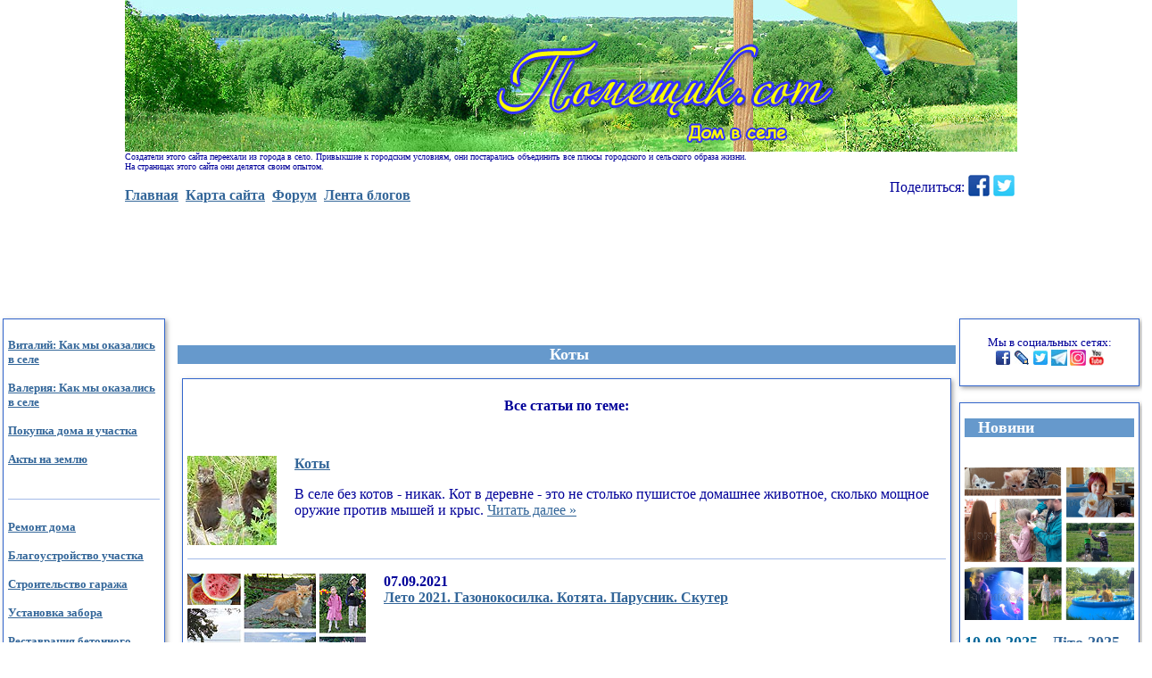

--- FILE ---
content_type: text/html
request_url: http://xn--e1aggfjf7e.com/tag_koti.htm
body_size: 6100
content:
<html><head><meta http-equiv=Content-Type content="text/html; charset=windows-1251">
<title>Коты</title>
<META NAME=description CONTENT="">
<META NAME=keywords CONTENT="деревня, село, коты">



<link rel=stylesheet type=text/css href=/styl.css>
<script async src="//pagead2.googlesyndication.com/pagead/js/adsbygoogle.js"></script>
<script>
     (adsbygoogle = window.adsbygoogle || []).push({
          google_ad_client: "ca-pub-4183360799911162",
          enable_page_level_ads: true
     });
</script>
<link rel="icon" type="image/png" href="/favicon-16x16.png" sizes="16x16">
<link rel="icon" type="image/png" href="/favicon-32x32.png" sizes="32x32">
<link rel="icon" type="image/png" href="/favicon-96x96.png" sizes="96x96">
<link rel="icon" type="image/png" href="/favicon-192x192.png" sizes="192x192">
<link rel="apple-touch-icon" sizes="57x57" href="/apple-touch-icon-57x57.png">
<link rel="apple-touch-icon" sizes="60x60" href="/apple-touch-icon-60x60.png">
<link rel="apple-touch-icon" sizes="72x72" href="/apple-touch-icon-72x72.png">
<link rel="apple-touch-icon" sizes="76x76" href="/apple-touch-icon-76x76.png">
<link rel="apple-touch-icon" sizes="114x114" href="/apple-touch-icon-114x114.png">
<link rel="apple-touch-icon" sizes="120x120" href="/apple-touch-icon-120x120.png">
<link rel="apple-touch-icon" sizes="144x144" href="/apple-touch-icon-144x144.png">
<link rel="apple-touch-icon" sizes="152x152" href="/apple-touch-icon-152x152.png">
<link rel="apple-touch-icon" sizes="180x180" href="/apple-touch-icon-180x180.png">
<link rel="manifest" href="/site.webmanifest.json" charset="utf-8">
<link rel="mask-icon" href="/safari-pinned-tab.svg" color="#5B98F4">
<meta name="msapplication-TileColor" content="#5B98F4">
<meta name="msapplication-TileImage" content="/mstile-144x144.png?v=NmYO8WoKWA">
<meta name="msapplication-config" content="/browserconfig.xml" />

</head>
<body Marginwidth=0 marginheight=0 leftmargin=0 rightmargin=0 topmargin=0>

<center><table border="0" cellspacing="0" cellpadding="0" ><tr><td>
<table cellspacing=0 cellpadding=0 align="center" ><tr><td colspan="2">

<a href="/"><img border="0" class="img_mobil" src="/images/logo.jpg" width="1000" height="170" alt="Помещик.com"></a>

</td></tr>
<tr><td colspan="2">
<font size=1>Создатели этого сайта переехали из города в село. Привыкшие к городским условиям, они постарались объединить все плюсы городского и сельского образа жизни.<br /> На страницах этого сайта они делятся своим опытом.</font>
</td></tr>
<tr><td>
 <br>
<font size=3><b>
<a href="/">Главная</a>&nbsp; 
<a href="karta.htm">Карта сайта</a>&nbsp;
<a href="forum.html">Форум</a>&nbsp;
<a href="rss.htm">Лента блогов</a>&nbsp;<br>
</b></font>


</td><td align=right>

<table align=right cellspacing=0 cellpadding=0>
<tr><td>

<noindex><table class="tbl_4"><tr><td>Поделиться:</td><td>
<a rel=nofollow href="https://www.facebook.com/sharer/sharer.php?u=http%3A%2F%2Fxn--e1aggfjf7e.com%2F%2F" target=_blank><img border=0 src=/images/fb.gif alt="Помещик.com в Facebook" /></a>
<a rel=nofollow href="https://twitter.com/intent/tweet?text=%D0%9F%D0%BE%D0%BC%D0%B5%D1%89%D0%B8%D0%BA.com%20-%20%D0%94%D0%BE%D0%BC%20%D0%B2%20%D0%B4%D0%B5%D1%80%D0%B5%D0%B2%D0%BD%D0%B5&url=http%3A%2F%2Fxn--e1aggfjf7e.com%2F%2F" target=_blank><img border=0 src=/images/tw.gif alt="Помещик.com в Twitter" /></a>
</noindex>
</td></tr></table>

</td></tr>
</table>
</noindex>


</td></tr>
</table>

<br><center>
<script async src="//pagead2.googlesyndication.com/pagead/js/adsbygoogle.js"></script>
<!-- pomeshhik top gor -->
<ins class="adsbygoogle"
     style="display:inline-block;width:970px;height:90px"
     data-ad-client="ca-pub-4183360799911162"
     data-ad-slot="8878901879"></ins>
<script>
(adsbygoogle = window.adsbygoogle || []).push({});
</script>
<br><br></center>

<table cellspacing="2" width=100%><tr><td valign=top width=180 rowspan="2">
<p></p>
<div class="boxShadow1">
<br>
<a href="/derevnja1.htm"><b>Виталий: Как мы оказались в селе</b></a><br><br>
<a href="/derevnja2.htm"><b>Валерия: Как мы оказались в селе</b></a><br><br>
<a href="pokupka_doma.htm"><b>Покупка дома и участка</b></a><br><br>
<a href="/svidetelstvo_o_prave_sobstvennosti_na_zemlu.htm"><b>Акты на землю</b></a><br><br>

<hr color="#A4BAE8" size="1" class="hr_index"><br>

<a href="/hata.htm"><b>Ремонт дома</b></a><br><br>
<a href="/blagoustrojstvo.htm"><b>Благоустройство участка</b></a><br><br>
<a href="/garazh.htm"><b>Строительство гаража</b></a><br><br>
<a href="/zabor.htm"><b>Установка забора</b></a><br><br>
<a href="/remont_zabora.htm"><b>Реставрация бетонного забора</b></a><br><br>
<a href="/asfalt.htm"><b>Асфальтирование</b></a><br><br>
<a href="plitka.htm"><b>Изготовление тротуарной плитки</b></a><br><br>
<a href="/kolodets.htm"><b>Колодец</b></a><br><br>
<a href="/vodoyom.htm"><b>Искусственный водоем</b></a><br><br>
<a href="/novaja_komnata.htm"><b>Новая комната</b></a><br><br>

<hr color="#A4BAE8" size="1" class="hr_index"><br>

<a href="stroitelstvo_svoego_doma.htm"><b>Строительство своего дома:</b></a><br><br>
<a href="dom_conception.htm"><b>Эволюция концепции. Часть 1</b></a><br><br>
<a href="dom_conception2.htm"><b>Эволюция концепции. Часть 2</b></a><br><br><br>
<a href="podval01.htm"><b>Монолитный Ж-Б подвал. Часть 1</b></a><br><br>
<a href="podval02.htm"><b>Монолитный Ж-Б подвал. Часть 2</b></a><br><br>
<a href="podval03.htm"><b>Монолитный Ж-Б подвал. Часть 3</b></a><br><br>
<a href="podval04.htm"><b>Монолитный Ж-Б подвал. Часть 4</b></a><br><br>
<a href="podval05.htm"><b>Монолитный Ж-Б подвал. Часть 5</b></a><br><br>
<a href="podval06.htm"><b>Монолитный Ж-Б подвал. Часть 6</b></a><br><br>
<a href="podval07.htm"><b>Монолитный Ж-Б подвал. Часть 7</b></a><br><br>
<a href="podval08.htm"><b>Монолитный Ж-Б подвал. Часть 8</b></a><br><br>
<a href="podval09.htm"><b>Монолитный Ж-Б подвал. Часть 9</b></a><br><br>
<a href="podval10.htm"><b>Монолитный Ж-Б подвал. Часть 10</b></a><br><br>
<a href="podval11.htm"><b>Монолитный Ж-Б подвал. Часть 11</b></a><br><br>
<a href="podval12.htm"><b>Монолитный Ж-Б подвал. Часть 12</b></a><br><br>
<a href="podval13.htm"><b>Монолитный Ж-Б подвал. Часть 13</b></a><br><br>
<a href="podval14.htm"><b>Монолитный Ж-Б подвал. Часть 14</b></a><br><br>
<a href="podval15.htm"><b>Монолитный Ж-Б подвал. Часть 15</b></a><br><br>
<a href="podval16.htm"><b>Монолитный Ж-Б подвал. Часть 16</b></a><br><br>
<a href="podval17.htm"><b>Монолитный Ж-Б подвал. Часть 17</b></a><br><br>
<a href="podval18.htm"><b>Монолитный Ж-Б подвал. Часть 18</b></a><br><br>
<a href="podval19.htm"><b>Монолитный Ж-Б подвал. Часть 19</b></a><br><br>
<a href="podval20.htm"><b>Монолитный Ж-Б подвал. Часть 20</b></a><br><br>
<a href="podval21.htm"><b>Монолитный Ж-Б подвал. Часть 21</b></a><br><br>
<a href="podval22.htm"><b>Монолитный Ж-Б подвал. Часть 22</b></a><br><br>
<a href="podval23.htm"><b>Монолитный Ж-Б подвал. Часть 23</b></a><br><br>
<a href="podval24.htm"><b>Монолитный Ж-Б подвал. Часть 24</b></a><br><br><br>
<a href="steny01.htm"><b>Кладка кирпичных стен. Часть 1</b></a><br><br>
<a href="steny02.htm"><b>Кладка кирпичных стен. Часть 2</b></a><br><br>
<a href="steny03.htm"><b>Кладка кирпичных стен. Часть 3</b></a><br><br>
<a href="steny04.htm"><b>Кладка кирпичных стен. Часть 4</b></a><br><br>
<a href="steny05.htm"><b>Кладка кирпичных стен. Часть 5</b></a><br><br>
<a href="steny06.htm"><b>Кладка кирпичных стен. Часть 6</b></a><br><br>
<a href="steny07.htm"><b>Кладка кирпичных стен. Часть 7</b></a><br><br>
<a href="steny08.htm"><b>Кладка кирпичных стен. Часть 8</b></a><br><br>
<a href="steny09.htm"><b>Кладка кирпичных стен. Часть 9</b></a><br><br>
<a href="steny10.htm"><b>Кладка кирпичных стен. Часть 10</b></a><br><br>
<a href="steny11.htm"><b>Кладка кирпичных стен. Часть 11</b></a><br><br>
<a href="steny12.htm"><b>Кладка кирпичных стен. Часть 12</b></a><br><br>


<hr color="#A4BAE8" size="1" class="hr_index"><br>

<a href="/comfort.htm"><b>Комфорт в селе:</b></a><br><br>
<a href="/otoplenie.htm"><b>Отопление</b></a><br><br>
<a href="/vodoprovod.htm"><b>Водопровод</b></a><br><br>
<a href="/stabilizator.htm"><b>Стабилизатор</b></a><br><br>
<a href="/generator.htm"><b>Бензогенератор</b></a><br><br>
<a href="/shurupovert.htm"><b>Шуруповерт</b></a><br><br>
<a href="/trimmer.htm"><b>Триммер</b></a><br><br>
<a href="/electropila.htm"><b>Электропила</b></a><br><br>
<a href="/mp3-player.htm"><b>MP3 плеер</b></a><br><br>
<a href="/crosman.htm"><b>Пневматическая винтовка Crosman Optimus</b></a><br><br>

<hr color="#A4BAE8" size="1" class="hr_index"><br>

<a href="/ogorod.htm"><b>Огород</b></a><br><br>
<a href="/motoblok.htm"><b>Мотоблок</b></a><br><br>
<a href="/lenivij_ogorod.htm"><b>Ленивый огород</b></a><br><br>
<a href="/sad.htm"><b>Сад</b></a><br><br>

<hr color="#A4BAE8" size="1" class="hr_index"><br>

<a href="/eda.htm"><b>Чем питаться</b></a><br><br>
<a href="/moloko.htm"><b>Что можно сделать из домашнего молока</b></a><br><br>
<a href="/hleb.htm"><b>Хлеб на закваске</b></a><br><br>

<hr color="#A4BAE8" size="1" class="hr_index"><br>

<a href="/kury.htm"><b>Куры</b></a><br><br>
<a href="/inkubator.htm"><b>Выведение цыплят в инкубаторе</b></a><br><br>
<a href="/kuriatnik.htm"><b>Строительство курятника</b></a><br><br>
<a href="/broiler.htm"><b>Выращивание бройлеров</b></a><br><br>
<a href="virashivanie_molodnjaka_ptitsy.htm"><b>Схема выращивания домашней птицы</b></a><br><br>
<a href="/utki.htm"><b>Утки</b></a><br><br>
<a href="/reks.htm"><b>Собака</b></a><br><br>
<a href="/reks_2.htm"><b>Рекс</b></a><br><br>
<a href="/volier.htm"><b>Строительство вольера</b></a><br><br>
<a href="/aist.htm"><b>Аист на крыше</b></a><br><br>
<a href="/koty.htm"><b>Коты</b></a><br><br>

<hr color="#A4BAE8" size="1" class="hr_index"><br>

<a href="/rukodelie.htm"><b>Рукоделия</b></a><br><br>
<a href="jupki.htm"><b>Многоярусные юбки</b><br><br>
<a href="tilda.htm"><b>Интерьерные куклы (Тильда)</b><br><br>
<a href="/razvlechenija.htm"><b>Развлечения</b></a><br><br>
<a href="/obrazovanie.htm"><b>Образование</b></a><br><br>
<a href="/meditcina.htm"><b>Медицина</b></a><br><br>
<a href="/pokupki.htm"><b>Шоппинг в селе</b></a><br><br>
<a href="/rabotniki.htm"><b>Рабочая сила</b></a><br><br>
<a href="/people.htm"><b>Человеческий фактор</b></a><br><br>
<a href="/mify.htm"><b>Мифы о сельской жизни</b></a><br><br>
<a href="zarisovki.htm"><b>Сельские зарисовки :)</b></a><br><br>
<a href="/hram.htm"><b>Церковь</b></a><br><br>
<a href="/downshifting.htm"><b>Дауншифтинг</b></a><br><br>
<noindex><a rel="nofollow" href="http://down-shifters.ru/"><b>Дауншифтеры</b></a><br><br></noindex>
<a href="/megre.htm"><b>Поклонникам Анастасии</b></a><br><br>

<hr color="#A4BAE8" size="1" class="hr_index"><br>

<a href="/dgerela.htm"><b>На что мы живем</b></a><br><br>
<a href="/internet.htm"><b>Интернет в селе</b></a><br><br>
<a href="/zarabotat1.htm"><b>Заработок в интернете. Часть 1</b></a><br><br>
<a href="/zarabotat2.htm"><b>Заработок в интернете. Часть 2</b></a><br><br>
<a href="/zarabotat3.htm"><b>Заработок в интернете. Часть 3</b></a><br><br>

<hr color="#A4BAE8" size="1" class="hr_index"><br>

<a href="/leto.htm"><b>Как я провел лето (осень и зиму)</b></a><br><br>
<a href="/leto1.htm"><b>Часть 1</b></a><br><br>
<a href="/leto2.htm"><b>Часть 2</b></a><br><br>
<a href="/leto3.htm"><b>Часть 3</b></a><br><br>
<a href="/leto4.htm"><b>Часть 4</b></a><br><br>
<a href="/leto5.htm"><b>Часть 5</b></a><br><br>
<a href="/leto6.htm"><b>Часть 6</b></a><br><br>
<a href="/leto7.htm"><b>Часть 7</b></a><br><br>
<a href="/leto8.htm"><b>Часть 8</b></a><br><br>
<a href="/gkj_136-41.htm"><b>ГКЖ 136-41 (94)</b></a><br><br>
<a href="/leto9.htm"><b>Часть 9</b></a><br><br>
<a href="/leto10.htm"><b>Часть 10</b></a><br><br>
<a href="/leto11.htm"><b>Часть 11</b></a><br><br>
<a href="/leto12.htm"><b>Часть 12</b></a><br><br>
<a href="/leto13.htm"><b>Часть 13</b></a><br><br>
<a href="/leto14.htm"><b>Часть 14</b></a><br><br>
<a href="/leto15.htm"><b>Часть 15</b></a><br><br>
<a href="/leto16.htm"><b>Часть 16</b></a><br><br>
<a href="/nivelir.htm"><b>Лазерный нивелир</b></a><br><br>
<a href="/leto17.htm"><b>Часть 17</b></a><br><br>
<a href="/leto18.htm"><b>Часть последняя</b></a><br><br>
<a href="/rashody2.htm"><b>Стоимость<br>материалов<br>и услуг</b></a><br><br>

<hr color="#A4BAE8" size="1" class="hr_index"><br>

<a href="/splav_po_rosi.htm"><b>Сплав по Роси</b></a><br><br>
<a href="/splav_po_desne.htm"><b>Сплав по Десне</b></a><br><br>

<hr color="#A4BAE8" size="1" class="hr_index"><br>

<a href="/guns.htm"><b>Безопасность. Защита. Оружие</b></a><br><br>  
<a href="/spasibo_dedu.htm"><b>Спасибо деду...</b></a><br><br>
<a href="/spasibo_dedu_2.htm"><b>Спасибо деду - 2</b></a><br><br>
<a href="/maidan.htm"><b>Про Майдан</b></a><br><br>
<a href="/antimaidan.htm"><b>Про Антимайдан</b></a><br><br>
<a href="/ukraine.htm"><b>Про Украину</b></a><br><br>
<a href="/pro_tserkov.htm"><b>Про Церковь</b></a><br><br>
<a href="/vojna_na_donbasse2.htm"><b>Про войну</b></a><br><br>
<a href="/privivki.htm"><b>Про прививки</b></a><br><br>
<a href="/sovetskij_chelovek.htm"><b>Советский человек</b></a><br><br>


<hr color="#A4BAE8" size="1" class="hr_index"><br>

<a href="/tsifrove-pianino.htm"><b>Цифрове піаніно Casio</b></a><br><br>  
<a href="/muzika.htm"><b>Моя музична школа</b></a><br><br>
<a href="/noty.htm"><b>Ноти для фортепіано</b></a><br><br>

</div>

<br /><br />
<script async src="//pagead2.googlesyndication.com/pagead/js/adsbygoogle.js"></script>
<ins class="adsbygoogle"
     style="display:inline-block;width:160px;height:600px"
     data-ad-client="ca-pub-4183360799911162"
     data-ad-slot="3704036232"></ins>
<script>
     (adsbygoogle = window.adsbygoogle || []).push({});
</script>


<br /><br />

</td><td valign=top rowspan="2"><br>



<style type="text/css">
.style1 {
	text-align: center;
}
</style>


<h1 class="style1">&nbsp;Коты</h1>

<p align="left"><html><head><meta http-equiv=Content-Type content="text/html; charset=windows-1251">
<div class="boxShadow3">  <p align="center"><strong>Все статьи по теме:</strong></p><br>



    <div class="div_index">
		<a href="koty.htm">
    <img class="img_index" src="images/koty/koty.jpg" alt="коты"></a>
    <h2><a href="koty.htm">Коты</a></h2>
    <p>В селе без котов - никак. Кот в деревне - это не
столько пушистое домашнее животное,
сколько мощное оружие против мышей и крыс. <noindex><a href="koty.htm">Читать далее &raquo;</a></noindex></p>
		</div>
<hr color="#A4BAE8" size="1" class="hr_index">
<div class="div_index"><a href="leto2021-2.htm"><img class="img_index" src="images/news2021/2021.09.07_m.jpg"></a><p><b>07.09.2021<br><a href="leto2021-2.htm">Лето 2021. Газонокосилка. Котята. Парусник. Скутер</a></b></p></div>

<hr color="#A4BAE8" size="1" class="hr_index">


<div class="div_index"><a href="vesna2020-3.htm"><img class="img_index" src="images/news2020/2020.05.26_m.jpg">
</a><p><b>26.05.20<br><a href="vesna2020-3.htm">Весна 2020-3. Дожди. Котята-сироты</a></b></p></div>
<hr color="#A4BAE8" size="1" class="hr_index">

<div class="div_index"><a href="leto2019.htm"><img class="img_index" src="images/news2019/2019.06.18_m.jpg" />
</a><p><b>18.06.19<br><a href="leto2019.htm">Лето 2019. Бассейн. Квест. Котята. Ласточки</a></b></p></div>
<hr color="#A4BAE8" size="1" class="hr_index">



<div class="div_index"><a href="osen2018-3.htm"><img class="img_index" src="images/news2018/09.11.2018_m.jpg" />
</a><p><b>09.11.18<br><a href="osen2018-3.htm">Осень 2018-3. Заморозки. Коты. Перепланировка участка. Ветрянка</a></b></p></div>
<hr color="#A4BAE8" size="1" class="hr_index">



<div class="div_index"><a href="osen2018.htm"><img class="img_index" src="images/news2018/11.09.2018_m.jpg" />
</a><p><b>11.09.18<br><a href="osen2018.htm">Осень 2018. Лицей. Тыквы. Котики. Интернет. Медреформа</a></b></p></div>
<hr color="#A4BAE8" size="1" class="hr_index">


<div class="div_index"><a href="leto2018-3.htm"><img class="img_index" src="images/news2018/20.08.2018_m.jpg" />
</a><p><b>20.08.18<br><a href="leto2018-3.htm">Лето 2018-3. Парусник. Помидоры. Котики</a></b></p></div>
<hr color="#A4BAE8" size="1" class="hr_index">


<div class="div_index"><a href="den_svjatogo_nikolaja.htm"><img class="img_index" src="images/news2017/21.12.2017_m.jpg" />
</a><p><b>21.12.17<br><a href="den_svjatogo_nikolaja.htm">День Cвятого Николая. Снегопад. Кукольный театр. Собака. Коты</a></b></p></div>
<hr color="#A4BAE8" size="1" class="hr_index">


<div class="div_index">
<a href="pereezd.htm"><img class="img_index" src="images/news2011/31.08.2011_m.jpg" /></a><p><b>
	31.08.11<br><a href="pereezd.htm">Переезд</a></b></p></div>

<hr color="#A4BAE8" size="1" class="hr_index">


<div class="div_index">
<a href="leto2010.htm"><img class="img_index" src="images/news2010/18.07.2010_m.jpg" /></a><p><b>
	18.07.10<br><a href="leto2010.htm">Лето 2010</a></b></p></div>



<hr color="#A4BAE8" size="1" class="hr_index">

<div class="div_index">
<a href="pro_kotov_i_kur.htm"><img class="img_index" src="images/news2009/18.10.2009_m.jpg" /></a><p><b>
	18.10.09<br><a href="pro_kotov_i_kur.htm">Про котов и про кур</a></b></p></div>


</div><p>&nbsp;</p>


</td><td valign=top width=198>
<noindex><div class="boxShadow2">
<center>

<p class="panel">Мы в социальных сетях:<br>
<a rel="nofollow" href="https://www.facebook.com/groups/810898435675549/"><img border="0" src="/images/fb.jpg" width="18" height="18"></a> 
<a rel="nofollow" href="http://anfiskin.livejournal.com/"><img border="0" src="/images/lj.jpg" width="18" height="18"></a> 
<a rel="nofollow" href="http://twitter.com/Pomeshhik"><img border="0" src="/images/tw.jpg" width="18" height="18"></a> 
<a rel="nofollow" href="https://t.me/pomeshhik"><img border="0" src="/images/t-m.jpg" width="18" height="18"></a> 
<a rel="nofollow" href="https://www.instagram.com/anfiskin_lera/"><img border="0" src="/images/inst.jpg" width="18" height="18"/></a>
<a rel="nofollow" href="https://www.youtube.com/channel/UC5yUwEwORUyHYRxIILdGFJw/"><img border="0" src="/images/ut.jpg" width="18" height="18"/></a>

</p>

</center>  
</div></noindex>

<br>
<meta http-equiv=Content-Type content="text/html; charset=windows-1251">
<div class="boxShadow2">
<h1>&nbsp;&nbsp;&nbsp;Новини</h1>
<br>

<div class="div_index"><a href="vijna9.htm"><img class="img_index" src="images/news2025/2025.09.10.jpg">
</a><p class="z"><b>10.09.2025&nbsp;&nbsp;&nbsp;<a href="vijna9.htm">Літо 2025. Війна. НеШкола</a></b></p></div>

<hr color="#A4BAE8" size="1" class="hr_index">


<div class="div_index"><a href="vijna8.htm"><img class="img_index" src="images/news2025/2025.03.20.jpg">
</a><p class="z"><b>20.03.2025&nbsp;&nbsp;&nbsp;<a href="vijna8.htm">Зима 2025. Війна. Бережемо кукуху</a></b></p></div>

<hr color="#A4BAE8" size="1" class="hr_index">


<div class="div_index"><a href="vijna7.htm"><img class="img_index" src="images/news2025/2025.01.15.jpg" />
</a><p class="z"><b>15.01.2025&nbsp;&nbsp;&nbsp;<a href="vijna7.htm">2024. Ще один рік війни</a></b></p></div>
<hr color="#A4BAE8" size="1" class="hr_index">

<div class="div_index"><a href="vijna6.htm"><img class="img_index" src="images/news2024/2024.08.07.jpg" />
</a><p class="z"><b>07.08.24&nbsp;&nbsp;&nbsp;<a href="vijna6.htm">Війна. Літо 2024 р. Аномальна спека</a></b></p></div>
<hr color="#A4BAE8" size="1" class="hr_index">


<div class="div_index"><a href="vijna5.htm"><img class="img_index" src="images/news2024/2024.02.24.jpg" />
</a><p class="z"><b>24.02.24&nbsp;&nbsp;&nbsp;<a href="vijna5.htm">Два роки війни</a></b></p></div>
<br>
<hr color="#A4BAE8" size="1" class="hr_index">


<div class="div_index"><a href="vijna4.htm"><img class="img_index" src="images/news2023/2023.08.11.jpg" />
</a><p class="z"><b>11.08.23&nbsp;&nbsp;&nbsp;<a href="vijna4.htm">Другий рік війни. Відпустка. Блекаут. Життя в селі</a></b></p></div>
<br>
<hr color="#A4BAE8" size="1" class="hr_index">

<div class="div_index"><a href="vojna3.htm"><img class="img_index" src="images/news2022/2022.09.05.jpg" />
</a><p class="z"><b>05.09.22&nbsp;&nbsp;&nbsp;<a href="vojna3.htm">Жизнь во время войны. Горячее лето 2022</a></b></p></div>
<br>
<hr color="#A4BAE8" size="1" class="hr_index">


<div class="div_index"><p class="z"><b>05.05.22&nbsp;&nbsp;&nbsp;<a href="vojna2.htm">Война России против Украины. Часть 2</a></b></p></div>
<br>

<hr color="#A4BAE8" size="1" class="hr_index">

<br>
<div class="div_index"><p class="z"><b>26.02.22&nbsp;&nbsp;&nbsp;<a href="vojna.htm">Война России против Украины</a></b></p></div>
<br><br>
<p><a href="novosty.htm"><b><center>Все новости &gt;&gt;</center></b></a><br>

</p>
</div>


<br>


<div class="boxShadow2">

<table cellpadding=5>
<tr><td><b>Горячие темы <a href="forum.html">форума</a>:</b></td></tr>

<tr><td bgcolor=#F5FCFF width=50%><a href=/thread/7411-last.html
        title="Просмотреть тему"><b><font color=#336699>Дела обычные</font></b></a></td></tr>
<tr><td bgcolor=#ffffff width=50%><a href=/thread/8669-last.html
        title="Просмотреть тему"><b><font color=#336699>Музика. Ноти. Спілкування</font></b></a></td></tr>
<tr><td bgcolor=#F5FCFF width=50%><a href=/thread/7945-last.html
        title="Просмотреть тему"><b><font color=#336699>Строительство своего дома:  Кладка кирпичных стен</font></b></a></td></tr>
<tr><td bgcolor=#ffffff width=50%><a href=/thread/7929-last.html
        title="Просмотреть тему"><b><font color=#336699>Стaтья: Парус на надувной лодке</font></b></a></td></tr>
<tr><td bgcolor=#F5FCFF width=50%><a href=/thread/7934-last.html
        title="Просмотреть тему"><b><font color=#336699> привітання з Днем незалежності</font></b></a></td></tr>
<tr><td bgcolor=#ffffff width=50%><a href=/thread/7905-last.html
        title="Просмотреть тему"><b><font color=#336699>Стaтья: Сплав по Десне (Чернигов - Остер)</font></b></a></td></tr>
<tr><td bgcolor=#F5FCFF width=50%><a href=/thread/7299-last.html
        title="Просмотреть тему"><b><font color=#336699>Ремонт дома</font></b></a></td></tr>
<tr><td bgcolor=#ffffff width=50%><a href=/thread/7904-last.html
        title="Просмотреть тему"><b><font color=#336699>Стaтья: Сплав по Роси</font></b></a></td></tr>
<tr><td bgcolor=#F5FCFF width=50%><a href=/thread/7378-last.html
        title="Просмотреть тему"><b><font color=#336699>Стaтья: Выведение цыплят в инкубаторе</font></b></a></td></tr>
<tr><td bgcolor=#ffffff width=50%><a href=/thread/7879-last.html
        title="Просмотреть тему"><b><font color=#336699>Стaтья: Строительство своего дома: Монолитный железо...</font></b></a></td></tr>

               
</table>

</div>

</td></tr>
</table>
</td></tr></table></center>
<br>

<p align="center">&copy; 2009-2026 <a href=/cgi-bin/contact.pl>Виталий и Валерия Воробьевы</a><br>
<font size=2>Перепечатка текста, его фрагментов или фотографий разрешается только при указании автора и активной гиперссылки на страницу с источником, не закрытой от поисковых систем.</font><br /><br />
&nbsp;
</p>


</body></html>




--- FILE ---
content_type: text/html; charset=utf-8
request_url: https://www.google.com/recaptcha/api2/aframe
body_size: 268
content:
<!DOCTYPE HTML><html><head><meta http-equiv="content-type" content="text/html; charset=UTF-8"></head><body><script nonce="Bo1qoVL0dKxFL7kLzAVAqw">/** Anti-fraud and anti-abuse applications only. See google.com/recaptcha */ try{var clients={'sodar':'https://pagead2.googlesyndication.com/pagead/sodar?'};window.addEventListener("message",function(a){try{if(a.source===window.parent){var b=JSON.parse(a.data);var c=clients[b['id']];if(c){var d=document.createElement('img');d.src=c+b['params']+'&rc='+(localStorage.getItem("rc::a")?sessionStorage.getItem("rc::b"):"");window.document.body.appendChild(d);sessionStorage.setItem("rc::e",parseInt(sessionStorage.getItem("rc::e")||0)+1);localStorage.setItem("rc::h",'1769064449508');}}}catch(b){}});window.parent.postMessage("_grecaptcha_ready", "*");}catch(b){}</script></body></html>

--- FILE ---
content_type: text/css
request_url: http://xn--e1aggfjf7e.com/styl.css
body_size: 1789
content:
a:link {color:#336699}
a:visited{color:#3366cc}
a:active{color:#003399}
a:hover{color:#0099ff}
.go {text-decoration: underline;color:#336699;cursor: pointer;}.go:hover{color:#0099ff;}
.r{color:#FF0000;font-size:medium;margin-top:0}
.z{font-size:large;color:#006699;font-weight:bold}
.zz{font-size:11pt;font-weight:bold}
.green{font-size:small;color:green;font-weight:bold}
.z2{ }
.zz{font-size:medium;font-weight:bold}
.bl{color:#000000}
.f1{font-weight:bold;text-align:Right}
.tema{font-weight:bold;font-size:large;color:#ffffff;background-color:#6699cc;}
.navi{font-weight:bold;font-size:medium;color:#3366cc;}
body,textarea,input,select{background-color:#FFFFFF;font-size:medium;color:#000099;font-family:verdana}
.small{font-size:small}
td,p{font-size:medium;color:#000099;font-family:verdana}
h1{font-weight:bold;font-size:large;color:#ffffff;background-color:#6699cc;margin-bottom:0}
h2{font-weight:bold;font-size:medium;margin-bottom:0}
h3{font-weight:bold;font-size:medium;margin-bottom:0}
.mn{filter:Shadow(Color="#999999", Direction="150");font-size:medium;font-weight:bold}
.bu {BORDER-RIGHT: #002f9f 2px solid; BORDER-TOP: #9fcfff 2px solid; 
FONT-WEIGHT: bold; BORDER-LEFT: #9fcfff 2px solid; CURSOR: hand; COLOR: #ffffff; 
BORDER-BOTTOM: #002f9f 2px solid; BACKGROUND-COLOR: #006699}

.bu_red {BORDER-RIGHT: #990000 2px solid; BORDER-TOP: #FF9999 2px solid; 
FONT-WEIGHT: bold; BORDER-LEFT: #FF9999 2px solid; CURSOR: hand; COLOR: #ffffff; 
BORDER-BOTTOM: #990000 2px solid; BACKGROUND-COLOR: red}

.TABLEStyle {border-top:0pt solid windowtext;background:#8D9FBB}
.TDStyle {background:#D8D8D8;padding:4pt;border-left-width:10pt;text-align: justify;font-size:medium}
.THStyle {background:#8D9FBB;color: #FFFFFF;text-align: justify}

.f{font-size:large;border-style:outset;background-color:#66ccff}
.f2{background-color:#3399ff;color:#ffffff;font-weight:bold}
.m{font-family:Arial;font-size:medium;font-weight:bold;text-align:Center;color:#FFFFFF;background-color:#6699CC;border-style:outset;border-right: #002f9f 2px solid; border-top: #9fcfff 2px solid;border-left: #9fcfff 2px solid; cursor: hand;border-bottom: #002f9f 2px solid;}
.m2{font-family:Arial;font-weight:bold;font-size:medium;text-align:Center;color:#99CCFF;background-color:#0066FF;border-style:outset;border-right: #002f9f 2px solid; border-top: #6699ff 2px solid;border-left: #6699ff 2px solid; cursor: hand;border-bottom: #002f9f 2px solid;}
.tbl{background-color:#ffffff;border-style:outset;border:0;cellpadding:1;cellspacing:0;border-right: #002f9f 3px solid; border-top: #6699cc 3px solid;border-left: #6699cc 3px solid; cursor: hand;border-bottom: #002f9f 3px solid;}
.center{text-align: center;clear: both;align: middle;align: center;width: auto;}

.menu_index{margin-bottom: 12px; }
#boxShadow1 p{margin-bottom: 12px; }
.panel {font-size: small;}
.boxShadow1 {
	padding: 5px 5px 5px 5px;
	width: 170px;
	max-width: 510px;
	margin: 0px 10px 0px 0px;
	border: 1px solid #3366CC;
	box-shadow: 2px 2px 5px 0px rgba(77,77,77,0.5);
	text-align: left;
	font-size:small;
}
.boxShadow2 {
	padding: 5px 5px 5px 5px;
	width: 190px;
	max-width: 550px;
	margin: 0px 0px 0px 0px;
	border: 1px solid #3366CC;
	box-shadow: 2px 2px 5px 0px rgba(77,77,77,0.5);
	font-size:small;
}
.boxShadow3 {
	padding: 5px;
	margin: auto 5px auto 5px;
	border: 1px solid #3366CC;
	box-shadow: 2px 2px 5px 0px rgba(77,77,77,0.5);
	overflow: hidden;
}

.logo_forum {
	width: 1000px;
	height: 170px;
	padding: 0px;
	margin: 0px;
	text-align: center;
	background-image: url('images/logo_forum.jpg');
position: relative;
}
.forum_menu {
	padding: 0px;
	margin: 0px 0px 0px 0px;
	white-space: nowrap;
	top: 80%;
	position: absolute;
	right: 1px;
}

a.button_forum {
padding: 2px 5px 2px 5px;
margin: 0px 1px 3px 1px;
position: relative;
line-height: 2em;
vertical-align: middle;
text-align: center;
text-decoration: none;
color: #FFFF00;
text-shadow: 1px 1px 0 #0033FF, -1px -1px 0 #0033FF, -1px 1px 0 #0033FF , 1px -1px 0 #0033FF, #0C22A3 1px 1px 7px, #0C22A3 -1px -1px 7px, #0C22A3 -1px 1px 7px, #0C22A3 1px -1px 7px;
outline: none;
border-radius: 80px;
font-family: Verdana;
font-size: medium;
font-weight: bold;
letter-spacing: 1px;
}
/* РїРѕРјРЅРµРЅСЏС‚СЊ С†РІРµС‚ Р±СѓРєРІ Р·РёРјРЅРёР№ - FFFFFF Р»РµС‚РЅРёР№ Рё РѕСЃРµРЅРЅРёР№ - FEFF00 - FFFFFF */
a.button_forum:hover {
   box-shadow: 1px 1px 3px rgba(0,0,0,0.5), -1px -1px 3px rgba(255,255,255,.4),
   			   2px 2px 3px rgba(0,0,0,0.3), -2px -2px 3px rgba(255,255,255,.2),
   			   inset rgba(0,0,0,.3) 0 -2px 3px, inset rgba(252,255,255,.3) 0 2px 3px, rgba(0,0,0,.3) 0 2px 3px -1px;
}
a.button_forum:active {
   box-shadow: inset 1px 1px 3px rgba(0,0,0,0.5), inset -1px -1px 3px rgba(255,255,255,.4),
       		   inset 2px 2px 3px rgba(0,0,0,0.3), inset -2px -2px 3px rgba(255,255,255,.2);
}
.img_index {
	margin: 0px 20px 15px 0px;
	border-style: none;
	border-width: medium;
	float: left;
	clear: both;
	overflow: hidden;
}

.div_index {
	margin-bottom: 10px;
	margin-top: 10px;	
	}
	
.hr_index {
	clear: both;
	margin-top: 20px;
}

.div_novosti {
	margin: 10px;
	padding: 10px;
	border: thin hidden #A4BAE8;
	float: right;
	width: 250px;
	display: inline-block;
}
.img_mobil {max-width:100%;align:middle}
.rss_logo {
   width: 25%;
	margin: 0px 20px 20px 0px;
	float: left;
	overflow: hidden;
	padding: 10px 10px 10px 10px;
	border: 1px solid #3366CC;
	box-shadow: 2px 2px 5px 0px rgba(77,77,77,0.5);

}
.img_mobil {max-width:100%;align:middle}
img{max-width:100%;align:middle}
.video{
    position: relative;
    padding-bottom: 56.25%;
    padding-top: 30px;
    height: 0;
    overflow: hidden;
}
.video iframe {
    position: absolute;
    top:0;
    left: 0;
    width: 100%;
    height: 100%;
}
